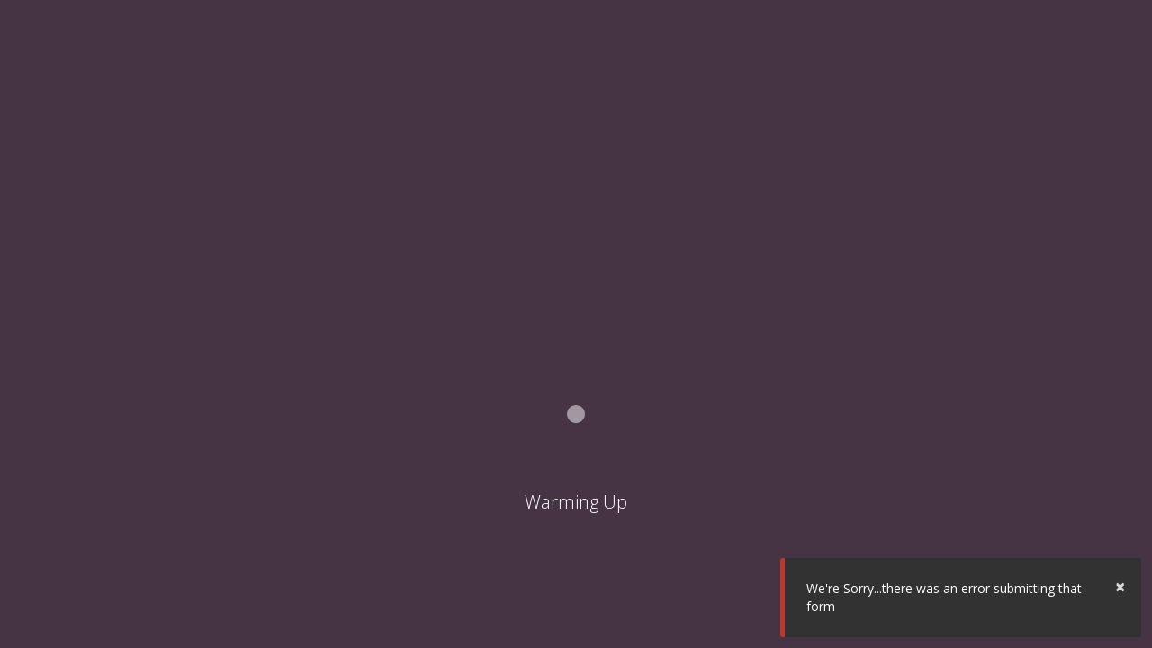

--- FILE ---
content_type: text/html; charset=utf-8
request_url: https://siu.presence.io/ng/presence?v=master
body_size: 2839
content:




    <style>
        .featured-events, .featured-organizations, .organization-events, .event-related, .event-side .card-header, .event-content .card-header, .account-content .content-bar-side .card-header, .form-grid-embed field-group > .card > .card-header {
            background-color: {{vm.design.backgroundColor}} !important;
        }
        .header-background {
            filter: blur({{vm.design.headerBlur}}px) !important;
        }
        a {
         color: {{vm.design.linkTextColor}};
        }
        .card h2:not([match-color]) {
            color:{{vm.design.headerTextColor}} !important;
        }
        .nav-bar,
        .nav-bar .dropdown-menu {
            background-color: {{vm.design.navBarColor}} !important;
        }
        .nav-bar a:not([match-color]) ,
        .nav-bar button:not([match-color])  {
            color:{{vm.design.navBarLinkColor}} !important;
        }
        .header-overlay {
                background: -webkit-gradient(linear, left top, left bottom, color-stop(0%, rgba(0, 0, 0, 0)), color-stop(95%, {{vm.design.imageOverlayColor}}));
                background: -webkit-linear-gradient(top, rgba(0, 0, 0, 0) 0%, {{vm.design.imageOverlayColor}} 95%);
                background: linear-gradient(to bottom, rgba(0, 0, 0, 0) 0%, {{vm.design.imageOverlayColor}} 95%);
                filter: progid:DXImageTransform.Microsoft.gradient(startColorstr={{vm.design.imageOverlayColor}}, endColorstr={{vm.design.imageOverlayColor}}, GradientType=0);
        }

        body, #main-content {
                background-color: {{vm.design.backgroundColorTwo}};
                display: table;
                width: 100%;
        }
        .portal-img-header.img-window .overlay {
            background: {{vm.design.backgroundColor}} !important;
        }
    </style>

    <!-- Student Portal Skip Navigation Links -->
    <div role="navigation" ng-class="vm.isSkipLinkFocus ? 'portal-skip-nav' : 'skip-navigation'">
        <a tabindex="2" ng-focus="vm.focusSkipLink()" ng-blur="vm.blurSkipLink()" href="#main-content" class="portal-skip-link">Skip To Main Content</a>
        <a tabindex="2" ng-focus="vm.focusSkipLink()" href="#top-navigation-content" class="portal-skip-link">Skip To Navigation Content</a>
        <a tabindex="2" ng-focus="vm.focusSkipLink()" ng-blur="vm.blurSkipLink()" href="#account-navigation-content" class="portal-skip-link">Skip To Account Content</a>
    </div>

    <div class="wrapper">

        <div role="navigation" class="nav-bar nav-down" match-background="portal-header">
            <div class="center" ng-if="!vm.isIFrame">
                <a id="top-navigation-content" class="unfocus" ng-link="['/Dashboard']" ng-if="vm.design.logoPhotoLink">
                    <span class="logo" alt="{{vm.campusName}} campus image" ng-style="{'background-image':'url({{vm.design.logoPhotoLink}})'}">{{vm.campusName}}</span>
                </a>
                <div class="sidebar-open" ng-click="vm.toggleSidebar()" ng-class="{'toggled': vm.sidebarOpen}">
                    <button class="btn btn-default" aria-label="navigation menu"><i class="md md-menu"></i></button>
                </div>
                <div class="nav-menu">
                    <ul>
                        <li ng-if="vm.systemCampuses.length > 1" class="btn-group">
                            <button class="unfocus" ng-click="vm.getPersonList('member')" data-toggle="dropdown" aria-label="select campus">Campuses <i class="md md-arrow-drop-down"></i></button>
                            <ul class="dropdown-menu" role="menu">
                                <li ng-repeat="campus in vm.systemCampuses"><a href="{{campus.url}}">{{campus.campusName}}</a></li>
                            </ul>
                        </li>

                        <li><a class="unfocus" ng-link="['/Organizations']">Organizations</a></li>
                        <li><a class="unfocus" ng-link="['/Events']">Events</a></li>
                        <li ng-if="vm.campus.hasCampusForms"><a class="unfocus" ng-link="['/Forms']">Forms</a></li>
                        <li class="btn-group" ng-if="vm.showSkillsContent || vm.showExperiencesContent || vm.showPointsContent">

                            <button class="unfocus"
                                    id="opps-menu-btn"
                                    aria-haspopup="true"
                                    ng-init="oppsSelected = false"
                                    ng-click="oppsSelected = !oppsSelected"
                                    aria-selected="{{oppsSelected}}"
                                    aria-expanded="{{oppsSelected}}"
                                    data-toggle="dropdown"
                                    aria-controls="opps-menu"
                                    aria-expanded="{{vm.oppsSelected}}">
                                Opportunities <i class="md md-arrow-drop-down"></i>
                            </button>

                            <ul id="opps-menu" role="menu" aria-labelledby="opps-menu-btn" class="dropdown-menu">



                            </ul>
                        </li>
                        <li class="btn-group" ng-if="!!vm.campusResources.length">
                            <button class=""
                                    id="resources-menu-btn"
                                    aria-haspopup="true"
                                    ng-init="resourcesSelected = false"
                                    ng-click="resourcesSelected = !resourcesSelected"
                                    aria-selected="{{resourcesSelected}}"
                                    aria-expanded="{{resourcesSelected}}"
                                    data-toggle="dropdown"
                                    aria-controls="resources-menu">
                                Resources <i class="md md-arrow-drop-down"></i>
                            </button>
                            <ul id="resources-menu" role="menu" aria-labelledby="resources-menu-btn" class="dropdown-menu">
                                <li ng-repeat="resource in vm.campusResources">
                                    <a target="_blank" href="{{resource.url}}" role="menuitem" tabindex="-1">{{resource.name}}</a>
                                </li>
                            </ul>
                        </li>
                        <li class="pull-right">
                            <div class="account-button pull-right">
                                <button id="account-navigation-content"
                                        aria-label="Login and Account Profile"
                                        class="unfocus btn btn-opac"
                                        data-toggle="dropdown"
                                        aria-controls="account-hidden-dropdown-0"
                                        aria-haspopup="true"
                                        ng-init="accountMenuSelected = false"
                                        ng-click="accountMenuSelected = !accountMenuSelected"
                                        aria-selected="{{accountMenuSelected}}"
                                        aria-expanded="{{accountMenuSelected}}"
                                        data-toggle="dropdown">
                                    <div class="account-picture">
                                        <i ng-if="!vm.loggedInUser.photoUri" class="md md-person"></i>
                                        <img ng-if="vm.loggedInUser.photoUri" src="{{vm.loggedInUser.photoUri}}" alt="User Profile Picture" />
                                    </div>
                                    <i class="md md-arrow-drop-down"></i>
                                </button>
                                <ul aria-labelledby="account-navigation-content" class="dropdown-menu pull-right" role="menu" id="account-hidden-dropdown-0">
                                    <li ng-if= "vm.loggedIn()"><a role="menuitem" tabindex="-1" aria-label="View Student Profile" ng-link="['/Account']">Profile</a></li>
                                    <li ng-if="vm.hc"><a role="menuitem" tabindex="-1" href="" ng-click="vm.gta()">Admin Dashboard</a></li>
                                    <li><a role="menuitem" ng-link="['/Sitemap']">Sitemap</a></li>
                                    <li ng-switch="vm.loggedIn()">
                                        <a role="menuitem" tabindex="-1" aria-label="Login" ng-switch-when="false" href="" ng-click="vm.logIn()">Login</a>

                                        <a role="menuitem" tabindex="-1" aria-label="Logout" ng-switch-when="true" href="" ng-click="vm.logOut()">Logout</a>
                                    </li>
                                </ul>
                            </div>
                        </li>
                    </ul>
                </div>
                <div class="clearfix"></div>
            </div>
        </div>

        <aside id="sidebar" class="sidebar c-overflow mCustomScrollbar mCS-autoHide" ng-if="!vm.isIFrame" ng-class="{'toggled': vm.sidebarOpen}">
            <div class="mCustomScrollBox mCS-minimal-dark mCSB_vertical_horizontal mCSB_outside">
                <ul class="main-menu">
                    <li class="sub-menu" ng-if="vm.systemCampuses.length > 1" class="btn-group">
                        <a ng-click="vm.toggleSubMenu()" data-toggle="dropdown">Campuses</a>
                        <ul ng-class="{'open-sub-menu': vm.subMenuOpen}" role="menu">
                            <li ng-repeat="campus in vm.systemCampuses"><a href="{{campus.url}}">{{campus.campusName}}</a></li>
                        </ul>
                    </li>

                    <li><a ng-link="['/Organizations']" ng-click="vm.toggleSidebar()">Organizations</a></li>
                    <li><a ng-link="['/Events']" ng-click="vm.toggleSidebar()">Events</a></li>
                    <li ng-if="vm.campus.hasCampusForms"><a ng-link="['/Forms']" ng-click="vm.toggleSidebar()">Forms</a></li>


                    <li class="sub-menu" ng-if="!!vm.campusResources.length">
                        <a data-toggle="dropdown">Resources</a>
                        <ul ng-class="{'open-sub-menu': vm.resourcesMenuOpen}" role="menu" aria-labelledby="resources-menu">
                            <li ng-repeat="resource in vm.campusResources">
                                <a target="_blank" href="{{resource.url}}" role="menuitem" tabindex="-1">{{resource.name}}</a>
                            </li>
                        </ul>
                    </li>

                    <li class="sub-menu" aria-expanded="false">
                        <a data-toggle="dropdown">Account</a>
                        <ul ng-class="{'open-sub-menu': vm.subMenuOpen}" role="menu">
                            <li ng-if= "vm.loggedIn()"><a ng-link="['/Account']" ng-click="vm.toggleSidebar()">Profile</a></li>
                            <li ng-if="vm.hc"><a href="" ng-click="vm.gta()">Admin</a></li>
                            <li><a role="menuitem" ng-link="['/Sitemap']">Sitemap</a></li>
                            <li ng-switch="vm.loggedIn()">
                                <a ng-switch-when="false" href="" ng-click="vm.logIn()">Login</a>
                                <a ng-switch-when="true" href="" ng-click="vm.logOut()">Logout</a>
                            </li>

                        </ul>
                    </li>

                </ul>
            </div>
        </aside>

        <ng-outlet tabindex="-1" role="main" id="main-content" match-background="portal-main">
        </ng-outlet>

    </div>

--- FILE ---
content_type: text/html; charset=utf-8
request_url: https://siu.presence.io/ng/shared/form/SubmissionUpsertLayout?v=master
body_size: 1384
content:


<section ng-class="{'animated': vm.app.location == 'Admin', 'fadeInUpPage': vm.app.location == 'Admin'}">

    <h2 class="page-title" ng-if="vm.form.entityContentType == 'Undefined'"><!-- Create Or Edit --> {{!!vm.pageTitle ? vm.pageTitle : vm.form.title + " Response"}}</h2>

    <form name="vm.formModel" novalidate>
        <div ng-class="{'page': vm.app.location == 'Admin', 'card': vm.app.location == 'Admin', 'form-as-upsert': vm.isUpsertForm }" id="form-upsert">
            <div ng-class="{'center-submission': vm.app.location =='Portal'}" layout="{{ vm.isRevision ? vm.determineLayout() : 'column' }}">
                <ng-outlet class="content-bar-main" ng-if="vm.isRevision"></ng-outlet>
                <form-submission-upsert ng-if="!vm.isRevision && !!vm.form"
                                        app="vm.app"
                                        parent="vm"
                                        form="vm.form"
                                        form-initialized="vm.formInitialized"
                                        is-submission-view="vm.isSubmissionView"
                                        mailbox-view="false"></form-submission-upsert>
                <div tabindex="0" class="content-bar-side" ng-if="vm.showSidebar() && vm.isRevision">
                    <div class="card">
                        <div class="card-header ch-alt" ng-if="vm.showTabs()">
                            <ul class="tab-nav" role="tablist" tabindex="0" style="overflow: auto; outline: none;">
                                <li ng-if="vm.showApprovals()" ng-class="vm.currentTab == 'ApprovalSummary' ? 'active' : ''"><a tabindex="0" role="tab" aria-expanded="{{vm.currentTab == 'ApprovalSummary'}}" href="" ng-click="vm.currentTab = 'ApprovalSummary';">Approvals</a></li>
                                <li ng-if="vm.showRevisions()" ng-class="vm.currentTab == 'ResponseRevisions' ? 'active' : ''"><a tabindex="0" role="tab" aria-expanded="{{vm.currentTab == 'ResponseRevisions'}}" href="" ng-click="vm.currentTab = 'ResponseRevisions';">Revisions</a></li>
                                <li ng-if="vm.showComments()" ng-class="vm.currentTab == 'Comments' ? 'active' : ''">
                                    <a tabindex="0" role="tab" aria-expanded="{{vm.currentTab == 'Comments'}}" href="" ng-click="vm.currentTab = 'Comments';">Comments ({{vm.form.commentsAndRepliesCount}})</a>
                                </li>
                            </ul>
                        </div>

                        <div class="tab-content" ng-if="vm.showTabs()">
                            <div role="tabpanel" ng-if="vm.showApprovals()" class="tab-pane" ng-class="vm.currentTab == 'ApprovalSummary' ? 'active' : ''">
                                <form-submission-approval-summary-sidebar model="vm.form.approvalSummary"
                                                                          submission-id="vm.form.id"
                                                                          app="vm.app"
                                                                          parent="vm">
                                </form-submission-approval-summary-sidebar>
                            </div>
                            <div role="tabpanel" class="tab-pane" ng-class="vm.currentTab == 'ResponseRevisions' ? 'active' : ''">
                                <form-submission-revision-sidebar submission-id="vm.form.id"
                                                                  app="vm.app"
                                                                  parent="vm"
                                                                  revision-data="vm.revisionData">
                                </form-submission-revision-sidebar>
                            </div>
                            <div role="tabpanel" class="tab-pane" ng-if="vm.showComments()" ng-class="vm.currentTab == 'Comments' ? 'active' : ''">
                                <form-submission-comments-sidebar submission-id="vm.form.id"
                                                                       app="vm.app"
                                                                       parent="vm">
                                </form-submission-comments-sidebar>
                            </div>
                        </div>

                        <form-submission-approval-summary-sidebar ng-if="vm.showApprovals() && !vm.showTabs()"
                                                                  model="vm.form.approvalSummary"
                                                                  submission-id="vm.form.id"
                                                                  app="vm.app"
                                                                  parent="vm">
                        </form-submission-approval-summary-sidebar>
                        <form-submission-revision-sidebar ng-if="vm.showRevisions() && !vm.showTabs()"
                                                          submission-id="vm.form.id"
                                                          model="vm.revisionData"
                                                          app="vm.app"
                                                          parent="vm"
                                                          revision-data="vm.revisionData">
                        </form-submission-revision-sidebar>
                        <div class="card" ng-if="vm.showConverstations() && !vm.showTabs()">
                            <div class="card-header ch-alt card-header-small">
                                <div>{{ vm.model.order }}</div>
                            </div>
                            <div class="card-body">
                            </div>
                        </div>
                    </div>
                </div>
            </div>
        </div>

        <input type="text" style="display: none;" name="field43bjkl3b458934bagf89zcjdfladg" ng-model="vm.hiddenFormStatus">


    </form>
</section>